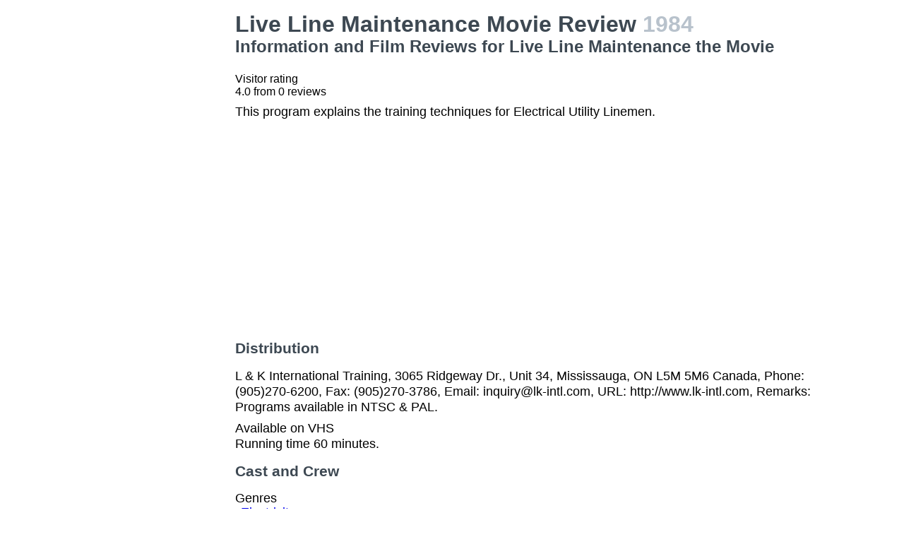

--- FILE ---
content_type: text/html; charset=utf-8
request_url: https://www.google.com/recaptcha/api2/aframe
body_size: 268
content:
<!DOCTYPE HTML><html><head><meta http-equiv="content-type" content="text/html; charset=UTF-8"></head><body><script nonce="SdJh-76dpX0xMIqWW0Wx8w">/** Anti-fraud and anti-abuse applications only. See google.com/recaptcha */ try{var clients={'sodar':'https://pagead2.googlesyndication.com/pagead/sodar?'};window.addEventListener("message",function(a){try{if(a.source===window.parent){var b=JSON.parse(a.data);var c=clients[b['id']];if(c){var d=document.createElement('img');d.src=c+b['params']+'&rc='+(localStorage.getItem("rc::a")?sessionStorage.getItem("rc::b"):"");window.document.body.appendChild(d);sessionStorage.setItem("rc::e",parseInt(sessionStorage.getItem("rc::e")||0)+1);localStorage.setItem("rc::h",'1769244574075');}}}catch(b){}});window.parent.postMessage("_grecaptcha_ready", "*");}catch(b){}</script></body></html>